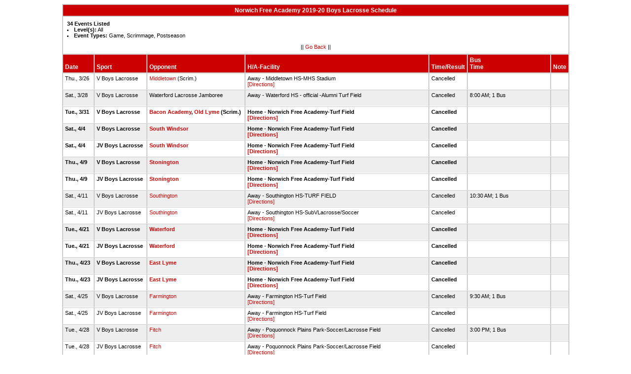

--- FILE ---
content_type: text/html
request_url: https://stats.ciacsports.com/cgi-bin/schedule-1920.cgi?school=NorwichFreeAcademy&sport=boys-lacrosse&levels=&combine_time_results=1&show_bus_info=1&site=&starttoday=&today=&startmonth=&startday=&startyear=&endmonth=&endday=&endyear=&type=Game%5EScrimmage%5EPostseason
body_size: 2317
content:

<HTML><HEAD>

<link rel="shortcut icon" type="image/x-icon" href="/favicon.ico">
<style type="text/css" title="text/css">
<!--
body
{
font-size:8pt; font-family:Arial; color:Black
}

td
{
	font-size: 8pt;
	font-family: Arial;
	color: Black;
	padding: 3pt;
	margin: 3pt;
}

.extrapadded
{
	padding: 6pt;
	margin: 7pt;
}

p.extrapadded
{
text-align: center;
}

th
{
	font-size: 9pt;
	font-family: Arial;
	color: white;
	background-color: #C00;
text-align: left;
	padding: 3pt;
	margin: 3pt;
}

a
{
font-size:8pt; color:#C00; text-decoration: none
}

a:hover
{
text-decoration: underline;
}

.maintable
{
	background-color: #CCC; 
}

.datecell { 
font-size:10pt;
font-weight: bold;
text-align: right;
}

.Home { 
font-weight: bold;
border-bottom:0px solid #fff;
}

.Away { 
border-bottom:0px solid #fff;
}

a.datecell
{
font-size:10pt; color:#C00; text-decoration: none
}

a.datecell:hover
{
font-size:10pt;
text-decoration: underline;
}

.thcenter
 {
 text-align: center;
 }

-->
</style>
    
<TITLE>Norwich Free Academy Athletic Event Schedule</Title>


<script>
  (function(i,s,o,g,r,a,m){i['GoogleAnalyticsObject']=r;i[r]=i[r]||function(){
  (i[r].q=i[r].q||[]).push(arguments)},i[r].l=1*new Date();a=s.createElement(o),
  m=s.getElementsByTagName(o)[0];a.async=1;a.src=g;m.parentNode.insertBefore(a,m)
  })(window,document,'script','//www.google-analytics.com/analytics.js','ga');

  ga('create', 'UA-58446779-2', 'auto');
  ga('send', 'pageview');

</script>

</HEAD>
<BODY bgcolor="#FFFFFF">

<table class="maintable" align="center" border="1" bordercolor="#CCCCCC" cellspacing="0">
<tr>
<th colspan="7" class="thcenter">Norwich Free Academy 2019-20 Boys Lacrosse Schedule</th>
</tr><tr><td colspan="7" align=left bgcolor="#FFFFFF" class="extrapadded"><B>34 Events Listed</b><LI><B>Level(s):</B> All
<LI><B>Event Types:</B> Game, Scrimmage, Postseason<p align="center">|| <a href="javascript:history.go(-1)">Go Back</a> ||</p></td></tr> <tr align=left valign=bottom> <th> Date</th><th> Sport</th><th> Opponent</th><th> H/A-Facility</th><th> Time/Result</th><th> Bus<BR>Time</th><th> Note</th></tr>
<tr>
 <tr bgcolor="#FFFFFF" valign=top class="Away"> <td> Thu., 3/26&nbsp;</td><td> V Boys Lacrosse&nbsp;</td><td> <a href="/cgi-bin/schedule-1920.cgi?school=Middletown&sport=boys-lacrosse&levels=&combine_time_results=1&show_bus_info=1&site=&starttoday=&today=&startmonth=&startday=&startyear=&endmonth=&endday=&endyear=&type=Game^Scrimmage^Postseason" target="_top">Middletown</a> (Scrim.)&nbsp;</td><td> Away - Middletown HS-MHS Stadium<BR><a href="http://www.casciac.org/scripts/show_dir.cgi?school=Middletown">[Directions]</a>&nbsp;</td><td> Cancelled&nbsp;</td><td> &nbsp;</td><td> &nbsp;</td></tr>
 <tr bgcolor="#EEEEEE" valign=top class="Away"> <td> Sat., 3/28&nbsp;</td><td> V Boys Lacrosse&nbsp;</td><td> Waterford Lacrosse Jamboree&nbsp;</td><td> Away - Waterford HS - official -Alumni Turf Field <BR>&nbsp;</td><td> Cancelled&nbsp;</td><td> 8:00 AM; 1 Bus&nbsp;</td><td> &nbsp;</td></tr>
 <tr bgcolor="#FFFFFF" valign=top class="Home"> <td> Tue., 3/31&nbsp;</td><td> V Boys Lacrosse&nbsp;</td><td> <a href="/cgi-bin/schedule-1920.cgi?school=BaconAcademy&sport=boys-lacrosse&levels=&combine_time_results=1&show_bus_info=1&site=&starttoday=&today=&startmonth=&startday=&startyear=&endmonth=&endday=&endyear=&type=Game^Scrimmage^Postseason" target="_top">Bacon Academy</a>, <a href="/cgi-bin/schedule-1920.cgi?school=LymeOldLyme&sport=boys-lacrosse&levels=&combine_time_results=1&show_bus_info=1&site=&starttoday=&today=&startmonth=&startday=&startyear=&endmonth=&endday=&endyear=&type=Game^Scrimmage^Postseason" target="_top">Old Lyme</a> (Scrim.)&nbsp;</td><td> Home - Norwich Free Academy-Turf Field<BR><a href="http://www.casciac.org/scripts/show_dir.cgi?school=NorwichFreeAcademy">[Directions]</a>&nbsp;</td><td> Cancelled&nbsp;</td><td> &nbsp;</td><td> &nbsp;</td></tr>
 <tr bgcolor="#EEEEEE" valign=top class="Home"> <td> Sat., 4/4&nbsp;</td><td> V Boys Lacrosse&nbsp;</td><td> <a href="/cgi-bin/schedule-1920.cgi?school=SouthWindsor&sport=boys-lacrosse&levels=&combine_time_results=1&show_bus_info=1&site=&starttoday=&today=&startmonth=&startday=&startyear=&endmonth=&endday=&endyear=&type=Game^Scrimmage^Postseason" target="_top">South Windsor</a>&nbsp;</td><td> Home - Norwich Free Academy-Turf Field<BR><a href="http://www.casciac.org/scripts/show_dir.cgi?school=NorwichFreeAcademy">[Directions]</a>&nbsp;</td><td> Cancelled&nbsp;</td><td> &nbsp;</td><td> &nbsp;</td></tr>
 <tr bgcolor="#FFFFFF" valign=top class="Home"> <td> Sat., 4/4&nbsp;</td><td> JV Boys Lacrosse&nbsp;</td><td> <a href="/cgi-bin/schedule-1920.cgi?school=SouthWindsor&sport=boys-lacrosse&levels=&combine_time_results=1&show_bus_info=1&site=&starttoday=&today=&startmonth=&startday=&startyear=&endmonth=&endday=&endyear=&type=Game^Scrimmage^Postseason" target="_top">South Windsor</a>&nbsp;</td><td> Home - Norwich Free Academy-Turf Field<BR><a href="http://www.casciac.org/scripts/show_dir.cgi?school=NorwichFreeAcademy">[Directions]</a>&nbsp;</td><td> Cancelled&nbsp;</td><td> &nbsp;</td><td> &nbsp;</td></tr>
 <tr bgcolor="#EEEEEE" valign=top class="Home"> <td> Thu., 4/9&nbsp;</td><td> V Boys Lacrosse&nbsp;</td><td> <a href="/cgi-bin/schedule-1920.cgi?school=Stonington&sport=boys-lacrosse&levels=&combine_time_results=1&show_bus_info=1&site=&starttoday=&today=&startmonth=&startday=&startyear=&endmonth=&endday=&endyear=&type=Game^Scrimmage^Postseason" target="_top">Stonington</a>&nbsp;</td><td> Home - Norwich Free Academy-Turf Field<BR><a href="http://www.casciac.org/scripts/show_dir.cgi?school=NorwichFreeAcademy">[Directions]</a>&nbsp;</td><td> Cancelled&nbsp;</td><td> &nbsp;</td><td> &nbsp;</td></tr>
 <tr bgcolor="#FFFFFF" valign=top class="Home"> <td> Thu., 4/9&nbsp;</td><td> JV Boys Lacrosse&nbsp;</td><td> <a href="/cgi-bin/schedule-1920.cgi?school=Stonington&sport=boys-lacrosse&levels=&combine_time_results=1&show_bus_info=1&site=&starttoday=&today=&startmonth=&startday=&startyear=&endmonth=&endday=&endyear=&type=Game^Scrimmage^Postseason" target="_top">Stonington</a>&nbsp;</td><td> Home - Norwich Free Academy-Turf Field<BR><a href="http://www.casciac.org/scripts/show_dir.cgi?school=NorwichFreeAcademy">[Directions]</a>&nbsp;</td><td> Cancelled&nbsp;</td><td> &nbsp;</td><td> &nbsp;</td></tr>
 <tr bgcolor="#EEEEEE" valign=top class="Away"> <td> Sat., 4/11&nbsp;</td><td> V Boys Lacrosse&nbsp;</td><td> <a href="/cgi-bin/schedule-1920.cgi?school=Southington&sport=boys-lacrosse&levels=&combine_time_results=1&show_bus_info=1&site=&starttoday=&today=&startmonth=&startday=&startyear=&endmonth=&endday=&endyear=&type=Game^Scrimmage^Postseason" target="_top">Southington</a>&nbsp;</td><td> Away - Southington HS-TURF FIELD<BR><a href="http://www.casciac.org/scripts/show_dir.cgi?school=Southington">[Directions]</a>&nbsp;</td><td> Cancelled&nbsp;</td><td> 10:30 AM; 1 Bus&nbsp;</td><td> &nbsp;</td></tr>
 <tr bgcolor="#FFFFFF" valign=top class="Away"> <td> Sat., 4/11&nbsp;</td><td> JV Boys Lacrosse&nbsp;</td><td> <a href="/cgi-bin/schedule-1920.cgi?school=Southington&sport=boys-lacrosse&levels=&combine_time_results=1&show_bus_info=1&site=&starttoday=&today=&startmonth=&startday=&startyear=&endmonth=&endday=&endyear=&type=Game^Scrimmage^Postseason" target="_top">Southington</a>&nbsp;</td><td> Away - Southington HS-SubVLacrosse/Soccer<BR><a href="http://www.casciac.org/scripts/show_dir.cgi?school=Southington">[Directions]</a>&nbsp;</td><td> Cancelled&nbsp;</td><td> &nbsp;</td><td> &nbsp;</td></tr>
 <tr bgcolor="#EEEEEE" valign=top class="Home"> <td> Tue., 4/21&nbsp;</td><td> V Boys Lacrosse&nbsp;</td><td> <a href="/cgi-bin/schedule-1920.cgi?school=Waterford&sport=boys-lacrosse&levels=&combine_time_results=1&show_bus_info=1&site=&starttoday=&today=&startmonth=&startday=&startyear=&endmonth=&endday=&endyear=&type=Game^Scrimmage^Postseason" target="_top">Waterford</a>&nbsp;</td><td> Home - Norwich Free Academy-Turf Field<BR><a href="http://www.casciac.org/scripts/show_dir.cgi?school=NorwichFreeAcademy">[Directions]</a>&nbsp;</td><td> Cancelled&nbsp;</td><td> &nbsp;</td><td> &nbsp;</td></tr>
 <tr bgcolor="#FFFFFF" valign=top class="Home"> <td> Tue., 4/21&nbsp;</td><td> JV Boys Lacrosse&nbsp;</td><td> <a href="/cgi-bin/schedule-1920.cgi?school=Waterford&sport=boys-lacrosse&levels=&combine_time_results=1&show_bus_info=1&site=&starttoday=&today=&startmonth=&startday=&startyear=&endmonth=&endday=&endyear=&type=Game^Scrimmage^Postseason" target="_top">Waterford</a>&nbsp;</td><td> Home - Norwich Free Academy-Turf Field<BR><a href="http://www.casciac.org/scripts/show_dir.cgi?school=NorwichFreeAcademy">[Directions]</a>&nbsp;</td><td> Cancelled&nbsp;</td><td> &nbsp;</td><td> &nbsp;</td></tr>
 <tr bgcolor="#EEEEEE" valign=top class="Home"> <td> Thu., 4/23&nbsp;</td><td> V Boys Lacrosse&nbsp;</td><td> <a href="/cgi-bin/schedule-1920.cgi?school=EastLyme&sport=boys-lacrosse&levels=&combine_time_results=1&show_bus_info=1&site=&starttoday=&today=&startmonth=&startday=&startyear=&endmonth=&endday=&endyear=&type=Game^Scrimmage^Postseason" target="_top">East Lyme</a>&nbsp;</td><td> Home - Norwich Free Academy-Turf Field<BR><a href="http://www.casciac.org/scripts/show_dir.cgi?school=NorwichFreeAcademy">[Directions]</a>&nbsp;</td><td> Cancelled&nbsp;</td><td> &nbsp;</td><td> &nbsp;</td></tr>
 <tr bgcolor="#FFFFFF" valign=top class="Home"> <td> Thu., 4/23&nbsp;</td><td> JV Boys Lacrosse&nbsp;</td><td> <a href="/cgi-bin/schedule-1920.cgi?school=EastLyme&sport=boys-lacrosse&levels=&combine_time_results=1&show_bus_info=1&site=&starttoday=&today=&startmonth=&startday=&startyear=&endmonth=&endday=&endyear=&type=Game^Scrimmage^Postseason" target="_top">East Lyme</a>&nbsp;</td><td> Home - Norwich Free Academy-Turf Field<BR><a href="http://www.casciac.org/scripts/show_dir.cgi?school=NorwichFreeAcademy">[Directions]</a>&nbsp;</td><td> Cancelled&nbsp;</td><td> &nbsp;</td><td> &nbsp;</td></tr>
 <tr bgcolor="#EEEEEE" valign=top class="Away"> <td> Sat., 4/25&nbsp;</td><td> V Boys Lacrosse&nbsp;</td><td> <a href="/cgi-bin/schedule-1920.cgi?school=Farmington&sport=boys-lacrosse&levels=&combine_time_results=1&show_bus_info=1&site=&starttoday=&today=&startmonth=&startday=&startyear=&endmonth=&endday=&endyear=&type=Game^Scrimmage^Postseason" target="_top">Farmington</a>&nbsp;</td><td> Away - Farmington HS-Turf Field<BR><a href="http://www.casciac.org/scripts/show_dir.cgi?school=Farmington">[Directions]</a>&nbsp;</td><td> Cancelled&nbsp;</td><td> 9:30 AM; 1 Bus&nbsp;</td><td> &nbsp;</td></tr>
 <tr bgcolor="#FFFFFF" valign=top class="Away"> <td> Sat., 4/25&nbsp;</td><td> JV Boys Lacrosse&nbsp;</td><td> <a href="/cgi-bin/schedule-1920.cgi?school=Farmington&sport=boys-lacrosse&levels=&combine_time_results=1&show_bus_info=1&site=&starttoday=&today=&startmonth=&startday=&startyear=&endmonth=&endday=&endyear=&type=Game^Scrimmage^Postseason" target="_top">Farmington</a>&nbsp;</td><td> Away - Farmington HS-Turf Field<BR><a href="http://www.casciac.org/scripts/show_dir.cgi?school=Farmington">[Directions]</a>&nbsp;</td><td> Cancelled&nbsp;</td><td> &nbsp;</td><td> &nbsp;</td></tr>
 <tr bgcolor="#EEEEEE" valign=top class="Away"> <td> Tue., 4/28&nbsp;</td><td> V Boys Lacrosse&nbsp;</td><td> <a href="/cgi-bin/schedule-1920.cgi?school=FitchSr&sport=boys-lacrosse&levels=&combine_time_results=1&show_bus_info=1&site=&starttoday=&today=&startmonth=&startday=&startyear=&endmonth=&endday=&endyear=&type=Game^Scrimmage^Postseason" target="_top">Fitch</a>&nbsp;</td><td> Away - Poquonnock Plains Park-Soccer/Lacrosse Field<BR><a href="http://www.casciac.org/scripts/show_dir.cgi?school=FitchSr">[Directions]</a>&nbsp;</td><td> Cancelled&nbsp;</td><td> 3:00 PM; 1 Bus&nbsp;</td><td> &nbsp;</td></tr>
 <tr bgcolor="#FFFFFF" valign=top class="Away"> <td> Tue., 4/28&nbsp;</td><td> JV Boys Lacrosse&nbsp;</td><td> <a href="/cgi-bin/schedule-1920.cgi?school=FitchSr&sport=boys-lacrosse&levels=&combine_time_results=1&show_bus_info=1&site=&starttoday=&today=&startmonth=&startday=&startyear=&endmonth=&endday=&endyear=&type=Game^Scrimmage^Postseason" target="_top">Fitch</a>&nbsp;</td><td> Away - Poquonnock Plains Park-Soccer/Lacrosse Field<BR><a href="http://www.casciac.org/scripts/show_dir.cgi?school=FitchSr">[Directions]</a>&nbsp;</td><td> Cancelled&nbsp;</td><td> &nbsp;</td><td> &nbsp;</td></tr>
 <tr bgcolor="#EEEEEE" valign=top class="Away"> <td> Thu., 4/30&nbsp;</td><td> V Boys Lacrosse&nbsp;</td><td> <a href="/cgi-bin/schedule-1920.cgi?school=Ledyard&sport=boys-lacrosse&levels=&combine_time_results=1&show_bus_info=1&site=&starttoday=&today=&startmonth=&startday=&startyear=&endmonth=&endday=&endyear=&type=Game^Scrimmage^Postseason" target="_top">Ledyard-Griswold</a>&nbsp;</td><td> Away - Ledyard HS-HS Soccer/Lacrosse Field<BR><a href="http://www.casciac.org/scripts/show_dir.cgi?school=Ledyard">[Directions]</a>&nbsp;</td><td> Cancelled&nbsp;</td><td> 3:00 PM, Return 6:30 PM; 1 Bus&nbsp;</td><td> &nbsp;</td></tr>
 <tr bgcolor="#FFFFFF" valign=top class="Away"> <td> Thu., 4/30&nbsp;</td><td> JV Boys Lacrosse&nbsp;</td><td> <a href="/cgi-bin/schedule-1920.cgi?school=Ledyard&sport=boys-lacrosse&levels=&combine_time_results=1&show_bus_info=1&site=&starttoday=&today=&startmonth=&startday=&startyear=&endmonth=&endday=&endyear=&type=Game^Scrimmage^Postseason" target="_top">Ledyard-Griswold</a>&nbsp;</td><td> Away - Ledyard HS-HS Soccer/Lacrosse Field<BR><a href="http://www.casciac.org/scripts/show_dir.cgi?school=Ledyard">[Directions]</a>&nbsp;</td><td> Cancelled&nbsp;</td><td> 3:00 PM, Return 6:30 PM&nbsp;</td><td> &nbsp;</td></tr>
 <tr bgcolor="#EEEEEE" valign=top class="Away"> <td> Sat., 5/2&nbsp;</td><td> V Boys Lacrosse&nbsp;</td><td> <a href="/cgi-bin/schedule-1920.cgi?school=RockyHill&sport=boys-lacrosse&levels=&combine_time_results=1&show_bus_info=1&site=&starttoday=&today=&startmonth=&startday=&startyear=&endmonth=&endday=&endyear=&type=Game^Scrimmage^Postseason" target="_top">Rocky Hill</a>&nbsp;</td><td> Away - Rocky Hill HS-Stadium<BR><a href="http://www.casciac.org/scripts/show_dir.cgi?school=RockyHill">[Directions]</a>&nbsp;</td><td> Cancelled&nbsp;</td><td> 12:30 PM&nbsp;</td><td> &nbsp;</td></tr>
 <tr bgcolor="#FFFFFF" valign=top class="Away"> <td> Sat., 5/2&nbsp;</td><td> JV Boys Lacrosse&nbsp;</td><td> <a href="/cgi-bin/schedule-1920.cgi?school=RockyHill&sport=boys-lacrosse&levels=&combine_time_results=1&show_bus_info=1&site=&starttoday=&today=&startmonth=&startday=&startyear=&endmonth=&endday=&endyear=&type=Game^Scrimmage^Postseason" target="_top">Rocky Hill</a>&nbsp;</td><td> Away - Rocky Hill HS-Stadium<BR><a href="http://www.casciac.org/scripts/show_dir.cgi?school=RockyHill">[Directions]</a>&nbsp;</td><td> Cancelled&nbsp;</td><td> &nbsp;</td><td> &nbsp;</td></tr>
 <tr bgcolor="#EEEEEE" valign=top class="Away"> <td> Tue., 5/5&nbsp;</td><td> V Boys Lacrosse&nbsp;</td><td> <a href="/cgi-bin/schedule-1920.cgi?school=StBernard&sport=boys-lacrosse&levels=&combine_time_results=1&show_bus_info=1&site=&starttoday=&today=&startmonth=&startday=&startyear=&endmonth=&endday=&endyear=&type=Game^Scrimmage^Postseason" target="_top">St. Bernard-Wheeler</a>&nbsp;</td><td> Away - St. Bernard School-Delaporta Field<BR><a href="http://www.casciac.org/scripts/show_dir.cgi?school=StBernard">[Directions]</a>&nbsp;</td><td> Cancelled&nbsp;</td><td> &nbsp;</td><td> &nbsp;</td></tr>
 <tr bgcolor="#FFFFFF" valign=top class="Away"> <td> Thu., 5/7&nbsp;</td><td> V Boys Lacrosse&nbsp;</td><td> <a href="/cgi-bin/schedule-1920.cgi?school=WoodstockAcademy&sport=boys-lacrosse&levels=&combine_time_results=1&show_bus_info=1&site=&starttoday=&today=&startmonth=&startday=&startyear=&endmonth=&endday=&endyear=&type=Game^Scrimmage^Postseason" target="_top">Woodstock Academy</a>&nbsp;</td><td> Away - Charles Bentley Athletic Complex-Bentley Turf<BR><a href="http://www.casciac.org/scripts/show_dir.cgi?school=WoodstockAcademy">[Directions]</a>&nbsp;</td><td> Cancelled&nbsp;</td><td> &nbsp;</td><td> &nbsp;</td></tr>
 <tr bgcolor="#EEEEEE" valign=top class="Away"> <td> Thu., 5/7&nbsp;</td><td> JV Boys Lacrosse&nbsp;</td><td> <a href="/cgi-bin/schedule-1920.cgi?school=WoodstockAcademy&sport=boys-lacrosse&levels=&combine_time_results=1&show_bus_info=1&site=&starttoday=&today=&startmonth=&startday=&startyear=&endmonth=&endday=&endyear=&type=Game^Scrimmage^Postseason" target="_top">Woodstock Academy</a>&nbsp;</td><td> Away - Woodstock Academy North Campus- Bentley Varsity Baseball Field <BR><a href="http://www.casciac.org/scripts/show_dir.cgi?school=WoodstockAcademy">[Directions]</a>&nbsp;</td><td> Cancelled&nbsp;</td><td> &nbsp;</td><td> &nbsp;</td></tr>
 <tr bgcolor="#FFFFFF" valign=top class="Away"> <td> Sat., 5/9&nbsp;</td><td> V Boys Lacrosse&nbsp;</td><td> <a href="/cgi-bin/schedule-1920.cgi?school=RHAM&sport=boys-lacrosse&levels=&combine_time_results=1&show_bus_info=1&site=&starttoday=&today=&startmonth=&startday=&startyear=&endmonth=&endday=&endyear=&type=Game^Scrimmage^Postseason" target="_top">RHAM</a>&nbsp;</td><td> Away - RHAM HS-Lacrosse Field<BR><a href="http://www.casciac.org/scripts/show_dir.cgi?school=RHAM">[Directions]</a>&nbsp;</td><td> Cancelled&nbsp;</td><td> &nbsp;</td><td> &nbsp;</td></tr>
 <tr bgcolor="#EEEEEE" valign=top class="Away"> <td> Sat., 5/9&nbsp;</td><td> JV Boys Lacrosse&nbsp;</td><td> <a href="/cgi-bin/schedule-1920.cgi?school=RHAM&sport=boys-lacrosse&levels=&combine_time_results=1&show_bus_info=1&site=&starttoday=&today=&startmonth=&startday=&startyear=&endmonth=&endday=&endyear=&type=Game^Scrimmage^Postseason" target="_top">RHAM</a>&nbsp;</td><td> Away - RHAM HS-Lacrosse Field<BR><a href="http://www.casciac.org/scripts/show_dir.cgi?school=RHAM">[Directions]</a>&nbsp;</td><td> Cancelled&nbsp;</td><td> &nbsp;</td><td> &nbsp;</td></tr>
 <tr bgcolor="#FFFFFF" valign=top class="Away"> <td> Thu., 5/14&nbsp;</td><td> V Boys Lacrosse&nbsp;</td><td> <a href="/cgi-bin/schedule-1920.cgi?school=Waterford&sport=boys-lacrosse&levels=&combine_time_results=1&show_bus_info=1&site=&starttoday=&today=&startmonth=&startday=&startyear=&endmonth=&endday=&endyear=&type=Game^Scrimmage^Postseason" target="_top">Waterford</a>&nbsp;</td><td> Away - Waterford HS - official -Alumni Turf Field <BR><a href="http://www.casciac.org/scripts/show_dir.cgi?school=Waterford">[Directions]</a>&nbsp;</td><td> Cancelled&nbsp;</td><td> &nbsp;</td><td> &nbsp;</td></tr>
 <tr bgcolor="#EEEEEE" valign=top class="Away"> <td> Thu., 5/14&nbsp;</td><td> JV Boys Lacrosse&nbsp;</td><td> <a href="/cgi-bin/schedule-1920.cgi?school=Waterford&sport=boys-lacrosse&levels=&combine_time_results=1&show_bus_info=1&site=&starttoday=&today=&startmonth=&startday=&startyear=&endmonth=&endday=&endyear=&type=Game^Scrimmage^Postseason" target="_top">Waterford</a>&nbsp;</td><td> Away - Waterford HS - official -Alumni Turf Field <BR><a href="http://www.casciac.org/scripts/show_dir.cgi?school=Waterford">[Directions]</a>&nbsp;</td><td> Cancelled&nbsp;</td><td> &nbsp;</td><td> &nbsp;</td></tr>
 <tr bgcolor="#FFFFFF" valign=top class="Away"> <td> Tue., 5/19&nbsp;</td><td> V Boys Lacrosse&nbsp;</td><td> <a href="/cgi-bin/schedule-1920.cgi?school=EastLyme&sport=boys-lacrosse&levels=&combine_time_results=1&show_bus_info=1&site=&starttoday=&today=&startmonth=&startday=&startyear=&endmonth=&endday=&endyear=&type=Game^Scrimmage^Postseason" target="_top">East Lyme</a>&nbsp;</td><td> Away - East Lyme HS-Dick North Turf Field<BR><a href="http://www.casciac.org/scripts/show_dir.cgi?school=EastLyme">[Directions]</a>&nbsp;</td><td> Cancelled&nbsp;</td><td> &nbsp;</td><td> &nbsp;</td></tr>
 <tr bgcolor="#EEEEEE" valign=top class="Away"> <td> Tue., 5/19&nbsp;</td><td> JV Boys Lacrosse&nbsp;</td><td> <a href="/cgi-bin/schedule-1920.cgi?school=EastLyme&sport=boys-lacrosse&levels=&combine_time_results=1&show_bus_info=1&site=&starttoday=&today=&startmonth=&startday=&startyear=&endmonth=&endday=&endyear=&type=Game^Scrimmage^Postseason" target="_top">East Lyme</a>&nbsp;</td><td> Away - East Lyme HS-JV Lacrosse Field<BR><a href="http://www.casciac.org/scripts/show_dir.cgi?school=EastLyme">[Directions]</a>&nbsp;</td><td> Cancelled&nbsp;</td><td> &nbsp;</td><td> &nbsp;</td></tr>
 <tr bgcolor="#FFFFFF" valign=top class="Home"> <td> Thu., 5/21&nbsp;</td><td> V Boys Lacrosse&nbsp;</td><td> <a href="/cgi-bin/schedule-1920.cgi?school=FitchSr&sport=boys-lacrosse&levels=&combine_time_results=1&show_bus_info=1&site=&starttoday=&today=&startmonth=&startday=&startyear=&endmonth=&endday=&endyear=&type=Game^Scrimmage^Postseason" target="_top">Fitch</a>&nbsp;</td><td> Home - Norwich Free Academy-Turf Field<BR><a href="http://www.casciac.org/scripts/show_dir.cgi?school=NorwichFreeAcademy">[Directions]</a>&nbsp;</td><td> Cancelled&nbsp;</td><td> &nbsp;</td><td> &nbsp;</td></tr>
 <tr bgcolor="#EEEEEE" valign=top class="Home"> <td> Thu., 5/21&nbsp;</td><td> JV Boys Lacrosse&nbsp;</td><td> <a href="/cgi-bin/schedule-1920.cgi?school=FitchSr&sport=boys-lacrosse&levels=&combine_time_results=1&show_bus_info=1&site=&starttoday=&today=&startmonth=&startday=&startyear=&endmonth=&endday=&endyear=&type=Game^Scrimmage^Postseason" target="_top">Fitch</a>&nbsp;</td><td> Home - Norwich Free Academy-Turf Field<BR><a href="http://www.casciac.org/scripts/show_dir.cgi?school=NorwichFreeAcademy">[Directions]</a>&nbsp;</td><td> Cancelled&nbsp;</td><td> &nbsp;</td><td> &nbsp;</td></tr>
 <tr bgcolor="#FFFFFF" valign=top class="Home"> <td> Sat., 5/23&nbsp;</td><td> V Boys Lacrosse&nbsp;</td><td> <a href="/cgi-bin/schedule-1920.cgi?school=WoodstockAcademy&sport=boys-lacrosse&levels=&combine_time_results=1&show_bus_info=1&site=&starttoday=&today=&startmonth=&startday=&startyear=&endmonth=&endday=&endyear=&type=Game^Scrimmage^Postseason" target="_top">Woodstock Academy</a>&nbsp;</td><td> Home - Norwich Free Academy-Turf Field<BR><a href="http://www.casciac.org/scripts/show_dir.cgi?school=NorwichFreeAcademy">[Directions]</a>&nbsp;</td><td> Cancelled&nbsp;</td><td> &nbsp;</td><td> &nbsp;</td></tr>
 <tr bgcolor="#EEEEEE" valign=top class="Home"> <td> Sat., 5/23&nbsp;</td><td> JV Boys Lacrosse&nbsp;</td><td> <a href="/cgi-bin/schedule-1920.cgi?school=WoodstockAcademy&sport=boys-lacrosse&levels=&combine_time_results=1&show_bus_info=1&site=&starttoday=&today=&startmonth=&startday=&startyear=&endmonth=&endday=&endyear=&type=Game^Scrimmage^Postseason" target="_top">Woodstock Academy</a>&nbsp;</td><td> Home - Norwich Free Academy-Turf Field<BR><a href="http://www.casciac.org/scripts/show_dir.cgi?school=NorwichFreeAcademy">[Directions]</a>&nbsp;</td><td> Cancelled&nbsp;</td><td> &nbsp;</td><td> &nbsp;</td></tr>
</table></body></html>